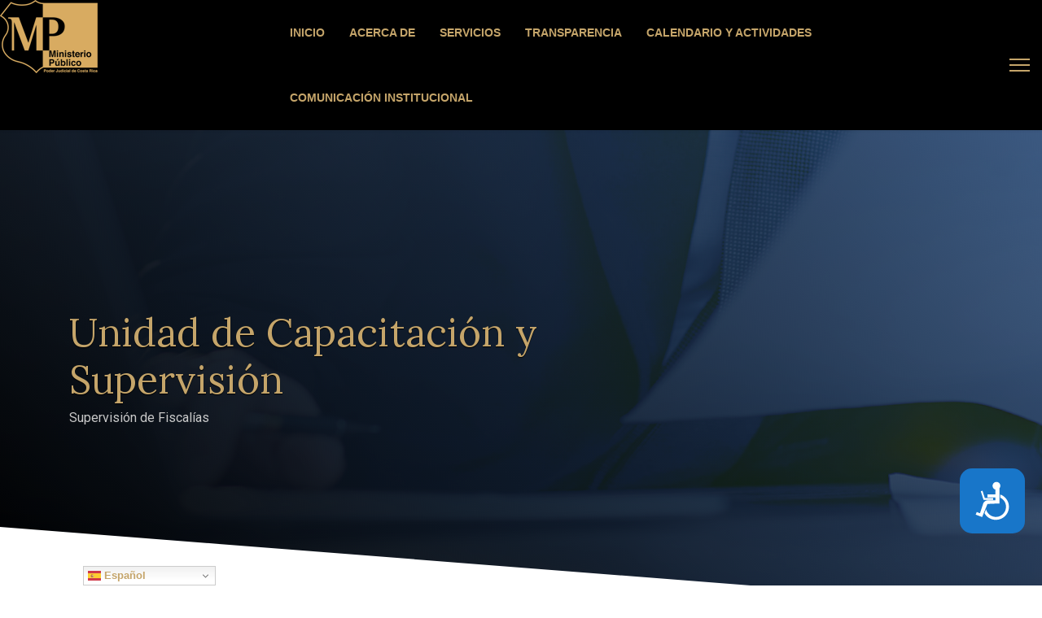

--- FILE ---
content_type: text/css
request_url: https://ministeriopublico.poder-judicial.go.cr/templates/shaper_helixultimate/css/estilomp.css
body_size: 9851
content:
@font-face {
    font-family: 'Helvetica';
    src: url('../fonts/HelveticaNowDisplay-Regular.woff2') format('woff2'),
         url('../fonts/HelveticaNowDisplay-Regular.woff') format('woff'),
         url('../fonts/HelveticaNowDisplay-Regular.ttf') format('truetype');
    font-weight: normal;
    font-style: normal;
}


body {
    font-family: "Helvetica" !important;
    font-size: 14px !important;
    line-height: 24px;
    color: #333333;
    background-color: #ffffff;
}

p {
  font-size:16px !important;
}


.burger-icon>span {
  background-color:#c5a56a !important;
}

.articulo {
  font-size:16px;
}

div.itemFullText p {
  font-size:16px;
}

table.category thead > tr th, table.category tbody > tr th, table.category thead > tr td, table.category tbody > tr td {
    
    font-size: 16px;
}

.h1, h1 {
	font-family: "Helvetica" !important;
	font-size: 60px !important;
	line-height: 70px;
	color: #c5a56a !important;
	text-shadow: 0px 1px 1px #000000;
	
}
.h2, h2 {
	font-family: 'Helvetica';
	font-weight: 400 !important;
    font-size: 48px !important; 
	line-height:58px !important;
	color: #c5a56a !important;
	text-shadow: 0px 1px 1px #000000;
}

.h3, h3 {
	font-family: 'Helvetica';
	font-weight: 300 !important;
    font-size: 36px !important;
	line-height:46px !important;
	color: #c5a56a !important;
	text-shadow: 0px 1px 1px #000000;
}
.h4, h4 {
	font-family: 'Helvetica';
	font-weight: 300 !important;
    font-size: 24px !important;
	line-height:34px !important;
	color: #c5a56a !important;
}

.h5, h5 {
	font-family: 'Helvetica';
	font-weight: 300 !important;
    font-size: 18px !important;
	line-height:28px !important;
	color: #c5a56a !important;
}

a {
  color: #c5a56a !important;
  font-weight: bold !important;
}

a:hover {
	color: #000000 !important;
	text-shadow: 0px 1px 1px #c5a56a;
}
.alto {
	height: 320px !important;
}

#gtx-trans {
  display: none !important;
}

#sp-left .sp-module, #sp-right .sp-module {
  padding: 2px;
}

.efecto :hover {
  transform: scale(1.02);
}

.zoom :hover {
	display: block;
    transform: scale(1.02);
	box-shadow: none;
	background: #f1f1f1; !important; 
}

.sppb-btn-default {
    color: #ffffff !important;
    background-color: #000000 !important;
    border-color: #000000;
}

.sppb-btn-default:hover {
    color: #000000 !important;
    background-color: #f1f1f1 !important;
    border-color: #f1f1f1;
}

#sp-header { 
  display: block;  
 /* background: linear-gradient(45deg, #000000, #1b3c6b) transparent !important; */
  background: #000000 !important;
  height: auto !important;
}

#sp-header .logo {
    display: inline-block;
    height: 90px;
    display: table;
    -webkit-transition: all 400ms ease;
    transition: all 400ms ease;
    margin: 0;
}

#sp-bottom {
  background-color: rgba(0, 0, 0, 0.8) !important;
  padding: 10px 0px 10px 0px !important;
  font-size: 14px;
  line-height: 1.6;
}

#sp-footer {
 background: #000000 !important;
}


#sp-header.menu-fixed {
    position: fixed;
    z-index: 9999;
    box-shadow: 0 3px 3px rgba(0,0,0,0.05);
  /*  background: rgb(51,51,51,0.8) !important; */
    background: linear-gradient(45deg, #000000cc, #1b3c6bcc) transparent !important;
}


/*Se realizó esto para ocultar los label's de las imágenes en la página principal*/
#Galerias .efecto .sppb-addon-content h3 {
  display:none;
}


.btn-success {
    background-color: #000000 !important;
    border-color: #000000;
}
.btn-success :hover{
    background-color: #ffffff !important;
    border-color: #000000;
}

.practice-areas {
    padding: 40px 35px;
    background-color: #f7f7f7;
    -webkit-transition: all 0.3s;
    transition: all 0.3s;
}
.practice-areas:hover {
    background-color: #df9a2a;
}

.practice-areas .sppb-feature-box-title, .practice-areas .sppb-media-content, .practice-areas .sppb-img-container img {
  -webkit-transition: all 0.4s;
  transition: all 0.4s;
}
.practice-areas:hover .sppb-feature-box-title, .practice-areas:hover .sppb-media-content {
  color: #ffffff;
}
.practice-areas:hover .sppb-img-container img {
  filter: brightness(10) contrast(1);
}
.practice-areas {
    padding: 15px;
  }
.resaltar:hover .sppb-img-container img {
  filter: brightness(10) contrast(1);
}

.bieneinm-areas {
    padding: 25px 25px 25px 25px; 
    background-color: #f7f7f7; 
  	
    -webkit-transition: all 0.3s;
    transition: all 0.3s;
  
}
.bieneinm-areas:hover {
    background-color: #df9a2a;
}

.bieneinm-areas .sppb-feature-box-title, .bieneinm-areas .sppb-media-content, .bieneinm-areas .sppb-img-container img {
  -webkit-transition: all 0.4s;
  transition: all 0.4s;
}
.bieneinm-areas:hover .h4 {
  color: #000000;
}
.bieneinm-areas:hover .sppb-img-container img {
/*  filter: brightness(10) contrast(1);*/
}
 
  
  
.ItemImageNot{
  display: block;
  text-align: center;
  margin: 0 10px 8px 0;
  width: max-content !important; 
}

.ItemImageFrec{
  display: block;
  text-align: center;
  margin: 0 10px 8px 10px;
  width: max-content !important; 
}


.ItemImageNotC :hover {
   transform: scale(2);
}

.ItemImageNotC{
  display: block;
  text-align: center;
  margin:10px;
  width: max-content !important;   
}

.ItemTitleNot {
  display: block;
  margin: 0 10px 8px 0; 
}

.ItemTitleFrec {
  display: block;
  text-align: justify;
  margin: 10px;
  font-size: initial;
  
}

.blogdate {
  font-size:14px;
  margin-bottom:5px; 
}

.NoMostrar{
  display: none !important;
}

.ImgHeaderFrec {
  display: block;
  width:45%;
  float: left;  
}

.ExtHeaderFrec{
  display: block;
  width:45%;
  float: left;
  margin-left:5px;
}

.ListFrec{
  width:95%;
  height:260px; 
  margin-bottom: 30px;
  padding: 4px;
  box-shadow: 0px 3px 2px 0px #ECECEC;
}

.ItemReadMoreFrec {
    display: block;
    margin-top: 15px;
   /* margin-bottom: 15px; 
    background-color: #cccccc; */
    padding: 15px 0px;
    text-align: center;
    font-variant: all-small-caps;
    font-size: larger;
    font-weight: 600;
}

#offcanvas-toggler {   
    margin-left: 15px;
    margin-right: 15px;
    font-size: 18px !important; 
}

#offcanvas-toggler >i {
    color: #ffffff !important;
}


div.itemExtraFields h3 {
    margin: 0;
    padding: 15px 0 8px 0 !important;
}


div.itemExtraFields ul li span.itemExtraFieldsValue {
    font-size: 20px !important;
}

div.catItemExtraFields h4, div.genericItemExtraFields h4 { 
	display: none !important;
}
  
div.catItemExtraFields ul li span.catItemExtraFieldsLabel, div.genericItemExtraFields ul li span.genericItemExtraFieldsLabel {
  display: none !important;
 
}
  
div.itemBackToTop {
    text-align: right;
    font-size: 30px;
    font-variant: all-petite-caps;
}


div.catItemView {
    width: 95% !important;   
    margin-bottom: 30px;
    padding: 4px;
    box-shadow: 0px 3px 2px 0px #ECECEC;
}

div.itemContainer :hover {
 
  background: #dddddd;
 
}

a.ns2-readmore span {
    padding: 15px;
    font-size: 18px;
    margin-top: 10px;
    margin-bottom: 10px;
    display: inline-block;
	background: #000000 !important;
   /* box-shadow: 0px 3px 2px 0px #cccccc; */
}


a.ns2-readmore :hover {
  background: #dddddd; 
  box-shadow: 0px 3px 2px 0px #cccccc;
}



@media screen and (min-width: 768px) and (max-width: 1660px) {
.sp-megamenu-parent >li >a, .sp-megamenu-parent >li >span {
  color: #ffffff !important; 
  font-size:14px !important;
} 
  
}


@media screen and (max-width: 1434px) {

  .sp-megamenu-parent {
  display: none !important; 
  } 
    
}

@media only screen and (max-width: 479px) {
#sp-menu {
    float: right !important;
}
#sp-header .sp-module {
    display: none;
}
}


.sp-megamenu-parent >li >a, .sp-megamenu-parent >li >span {
  color: #c5a56a !important; 
  font-weight: bold;
  font-size:18px;
} 

.sp-megamenu-parent {
    list-style: none;
    padding: 0;
    z-index: 99;
    display: block;
    float: left !important;
    position: relative;
    margin-left: 15px !important; 
}

.sp-megamenu-parent >li {
    display: inline-block;
    position: relative;
    padding: 0;
}

.sp-dropdown-items >li >a {
  font-size: 18px !important;
  
}
.sp-megamenu-parent >li >a, .sp-megamenu-parent >li >span {
    text-transform: uppercase;
    color: #000;
    margin: 0;

}

body.view-article article.item.item-page {
    position: relative;
    z-index: 10;
    margin-top: 0px !important;
    text-align: justify;
}

.article-details-wrap {
    background: #fff;
    padding: 65px 50px;
}

.speasyimagegallery-gallery {
  margin-top:20px !important;
}

.speasyimagegallery-album-description {
    font-size: 30px;
    text-align: center;
    line-height: 1.4;
    margin-top: 30px !important;
    margin-bottom: 20px;
}


.pd-category-view {
/*  padding-top:130px !important; */
}

#phoca-dl-category-box .pd-category h3.pd-ctitle, #phoca-dl-file-box .pd-file h3.pd-ctitle, #phoca-dl-download-box .pd-file h3.pd-ctitle {
  margin-bottom: 20px !important;
}

#phoca-dl-category-box .pd-subcategory, #phoca-dl-file-box .pd-file {
    margin: 5px;
    font-size: 18px !important;
  /*  line-height: 20px  !important;*/
}

.pd-filename {
  font-size: 20px !important;
  font-weight: 600;
}

.pd-fdesc {
 font-size: 18px !important; 
}

#phoca-dl-categories-box .pd-subcategory, #phoca-dl-category-box .pd-subcategory {
    padding-left: 20px;
    background: transparent !important;
    display: list-item;
}

/* Estilo para noticias institucionales pagina principal */


h4.ns2-title {
    font-size: 20px !important;
    font-weight: bold;
  margin-bottom: 15px !important;
  margin-top:15px !important;
}

div.ns2-tools {
    color: #999;
    font-size: 0.9em;
    margin-bottom: 10px;
}

.ns2-introtext {
  font-size: 16px !important;
}


/*******************/

.article-details-wrap .helix-social-share-wrap, .article-details-wrap .article-info {
    display: none !important;
}

#helix-social-share-wrap {
  display:none !important;
}